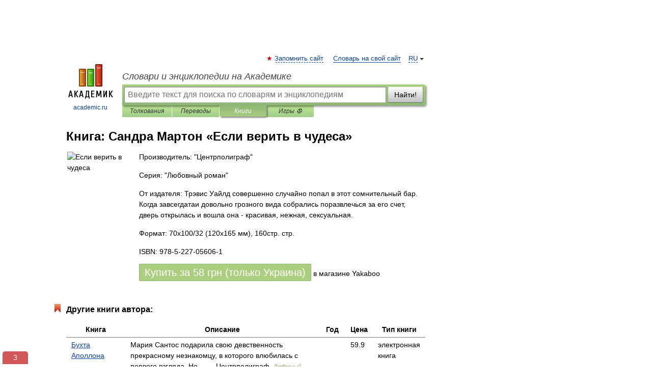

--- FILE ---
content_type: text/html; charset=UTF-8
request_url: https://books.academic.ru/book.nsf/64478266/%D0%95%D1%81%D0%BB%D0%B8+%D0%B2%D0%B5%D1%80%D0%B8%D1%82%D1%8C+%D0%B2+%D1%87%D1%83%D0%B4%D0%B5%D1%81%D0%B0
body_size: 11025
content:
<!DOCTYPE html>
<html lang="ru">
<head>


        <!-- Yandex.Market Widget -->
        <script async src="https://aflt.market.yandex.ru/widget/script/api" type="text/javascript"></script>
        <script type="text/javascript">
            (function (w) {
                function start() {
                    w.removeEventListener("YaMarketAffiliateLoad", start);
                    w.YaMarketAffiliate.createWidget({
                        containerId: "marketWidget",
                        type: "offers",
                        params: {
                            clid: 2300376,
                            metrikaCounterId: 40185884,
                            searchText: "Если верить в чудеса",
                            themeId: 2,
                        }
                    });
                    w.YaMarketAffiliate.createWidget({
                        containerId: "marketWidget1",
                        type: "models",
                        params: {
                            clid: 2300376,
                            metrikaCounterId: 40185884,
                            searchText: "Если верить в чудеса",
                            themeId: 4
                        }
                    });
                    w.YaMarketAffiliate.createWidget({
                        containerId: "marketWidget2",
                        type: "models",
                        params: {
                            clid: 2300376,
                            metrikaCounterId: 40185884,
                            searchText: "Если верить в чудеса",
                            searchType: "also_viewed",
                            themeId: 1
                        }
                    });
                    w.YaMarketAffiliate.createWidget({
                        containerId: "marketWidget3",
                        type: "models",
                        params: {
                            clid: 2300376,
                            metrikaCounterId: 40185884,
                            searchText: "Если верить в чудеса",
                            searchType: "accessories",
                            themeId: 1
                        }
                    });
                }

                w.YaMarketAffiliate
                    ? start()
                    : w.addEventListener("YaMarketAffiliateLoad", start);
            })(window);
        </script>
        <!-- End Yandex.Market Widget -->

	<meta http-equiv="Content-Type" content="text/html; charset=utf-8" />
	<title>Книга: Сандра Мартон. Если верить в чудеса</title>
	<meta name="Description" content="От издателя: Трэвис Уайлд совершенно случайно попал в этот сомнительный бар. Когда завсегдатаи довольно грозного вида собрались поразвлечься за его счет, дверь открылась и вошла она - красивая, нежная, сексуальная." />
	<!-- type: desktop C: ru  -->
	<meta name="Keywords" content="Книга" />

 
	<!--[if IE]>
	<meta http-equiv="cleartype" content="on" />
	<meta http-equiv="msthemecompatible" content="no"/>
	<![endif]-->

	<meta name="viewport" content="width=device-width, initial-scale=1, minimum-scale=1">

	
    <meta http-equiv='x-dns-prefetch-control' content='on'>
    <link rel="dns-prefetch" href="https://ajax.googleapis.com">
    <link rel="dns-prefetch" href="https://www.googletagservices.com">
    <link rel="dns-prefetch" href="https://www.google-analytics.com">
    <link rel="dns-prefetch" href="https://pagead2.googlesyndication.com">
    <link rel="dns-prefetch" href="https://ajax.googleapis.com">
    <link rel="dns-prefetch" href="https://an.yandex.ru">
    <link rel="dns-prefetch" href="https://mc.yandex.ru">

    <link rel="preload" href="/images/Logo.png"   as="image" >
    <link rel="preload" href="/images/Logo_h.png" as="image" >

	<meta property="og:title" content="Книга: Сандра Мартон. Если верить в чудеса" />
	<meta property="og:type" content="article" />
	<meta property="og:url" content="https://books.academic.ru/book.nsf/64478266/%D0%95%D1%81%D0%BB%D0%B8+%D0%B2%D0%B5%D1%80%D0%B8%D1%82%D1%8C+%D0%B2+%D1%87%D1%83%D0%B4%D0%B5%D1%81%D0%B0" />
	<meta property="og:image" content="https://academic.ru/images/Logo_social_ru.png?3" />
	<meta property="og:description" content="От издателя: Трэвис Уайлд совершенно случайно попал в этот сомнительный бар. Когда завсегдатаи довольно грозного вида собрались поразвлечься за его счет, дверь открылась и вошла она - красивая, нежная, сексуальная." />
	<meta property="og:site_name" content="Словари и энциклопедии на Академике" />
	<link rel="search" type="application/opensearchdescription+xml" title="Словари и энциклопедии на Академике" href="//dic.academic.ru/dicsearch.xml" />
	<meta name="ROBOTS" content="ALL" />
	<link rel="canonical" href="https://books.academic.ru/book.nsf/64478266/%D0%95%D1%81%D0%BB%D0%B8+%D0%B2%D0%B5%D1%80%D0%B8%D1%82%D1%8C+%D0%B2+%D1%87%D1%83%D0%B4%D0%B5%D1%81%D0%B0" />

<!-- d/t desktop  -->
      <script>
        window.CaramelDomain = "academic.ru";
        const caramelJS = document.createElement('script'); 
        caramelJS.src = "https://ads.digitalcaramel.com/caramel.js?ts="+new Date().getTime();
        caramelJS.async = true;
        document.head.appendChild(caramelJS);
      </script>


      <script>window.yaContextCb = window.yaContextCb || [] </script> 
      <script async src="https://yandex.ru/ads/system/context.js"></script>

    
<!-- +++++ ab_flag=1 fa_flag=2 +++++ -->

<style type="text/css">
div.hidden,#sharemenu,div.autosuggest,#contextmenu,#ad_top,#ad_bottom,#ad_right,#ad_top2,#restrictions,#footer ul + div,#TerminsNavigationBar,#top-menu,#lang,#search-tabs,#search-box .translate-lang,#translate-arrow,#dic-query,#logo img.h,#t-direction-head,#langbar,.smm{display:none}p,ul{list-style-type:none;margin:0 0 15px}ul li{margin-bottom:6px}.content ul{list-style-type:disc}*{padding:0;margin:0}html,body{height:100%}body{padding:0;margin:0;color:#000;font:14px Helvetica,Arial,Tahoma,sans-serif;background:#fff;line-height:1.5em}a{color:#0d44a0;text-decoration:none}h1{font-size:24px;margin:0 0 18px}h2{font-size:20px;margin:0 0 14px}h3{font-size:16px;margin:0 0 10px}h1 a,h2 a{color:#454545!important}#page{margin:0 auto}#page{min-height:100%;position:relative;padding-top:105px}#page{width:720px;padding-right:330px}* html #page{height:100%}#header{position:relative;height:122px}#logo{float:left;margin-top:21px;width:125px}#logo a.img{width:90px;margin:0 0 0 16px}#logo a.img.logo-en{margin-left:13px}#logo a{display:block;font-size:12px;text-align:center;word-break:break-all}#site-title{padding-top:35px;margin:0 0 5px 135px}#site-title a{color:#000;font-size:18px;font-style:italic;display:block;font-weight:400}#search-box{margin-left:135px;border-top-right-radius:3px;border-bottom-right-radius:3px;padding:4px;position:relative;background:#abcf7e;min-height:33px}#search-box.dic{background:#896744}#search-box table{border-spacing:0;border-collapse:collapse;width:100%}#search-box table td{padding:0;vertical-align:middle}#search-box table td:first-child{padding-right:3px}#search-box table td:last-child{width:1px}#search-query,#dic-query,.translate-lang{padding:6px;font-size:16px;height:18px;border:1px solid #949494;width:100%;box-sizing:border-box;height:32px;float:none;margin:0;background:white;float:left;border-radius:0!important}#search-button{width:70px;height:32px;text-align:center;border:1px solid #7a8e69;border-radius:3px;background:#e0e0e0}#search-tabs{display:block;margin:0 15px 0 135px;padding:0;list-style-type:none}#search-tabs li{float:left;min-width:70px;max-width:140px;padding:0 15px;height:23px;line-height:23px;background:#bde693;text-align:center;margin-right:1px}#search-box.dic + #search-tabs li{background:#C9A784}#search-tabs li:last-child{border-bottom-right-radius:3px}#search-tabs li a{color:#353535;font-style:italic;font-size:12px;display:block;white-space:nowrap;text-overflow:ellipsis;overflow:hidden}#search-tabs li.active{height:22px;line-height:23px;position:relative;background:#abcf7e;border-bottom-left-radius:3px;border-bottom-right-radius:3px}#search-box.dic + #search-tabs li.active{background:#896744}#search-tabs li.active a{color:white}#content{clear:both;margin:30px 0;padding-left:15px}#content a{text-decoration:underline}#content .breadcrumb{margin-bottom:20px}#search_sublinks,#search_links{margin-bottom:8px;margin-left:-8px}#search_sublinks a,#search_links a{padding:3px 8px 1px;border-radius:2px}#search_sublinks a.active,#search_links a.active{color:#000 !important;background:#bde693;text-decoration:none!important}.term{color:saddlebrown}@media(max-width:767px){.hideForMobile{display:none}#header{height:auto}#page{padding:5px;width:auto}#logo{float:none;width:144px;text-align:left;margin:0;padding-top:5px}#logo a{height:44px;overflow:hidden;text-align:left}#logo img.h{display:initial;width:144px;height:44px}#logo img.v{display:none}#site-title{padding:0;margin:10px 0 5px}#search-box,#search-tabs{clear:both;margin:0;width:auto;padding:4px}#search-box.translate #search-query{width:100%;margin-bottom:4px}#search-box.translate #td-search{overflow:visible;display:table-cell}ul#search-tabs{white-space:nowrap;margin-top:5px;overflow-x:auto;overflow-y:hidden}ul#search-tabs li,ul#search-tabs li.active{background:none!important;box-shadow:none;min-width:0;padding:0 5px;float:none;display:inline-block}ul#search-tabs li a{border-bottom:1px dashed green;font-style:normal;color:green;font-size:16px}ul#search-tabs li.active a{color:black;border-bottom-color:white;font-weight:700}ul#search-tabs li a:hover,ul#search-tabs li.active a:hover{color:black}#content{margin:15px 0}.h250{height:280px;max-height:280px;overflow:hidden;margin:25px 0 25px 0}
}.book_cover{margin-right:10px;padding-right:10px;max-width:200px;max-height:400px}@media (max-width: 767px){#book_partner{display:none}.book_cover{max-width:90%}}</style>

	<link rel="shortcut icon" href="https://academic.ru/favicon.ico" type="image/x-icon" sizes="16x16" />
	<link rel="shortcut icon" href="https://academic.ru/images/icon.ico" type="image/x-icon" sizes="32x32" />
    <link rel="shortcut icon" href="https://academic.ru/images/icon.ico" type="image/x-icon" sizes="48x48" />
    
    <link rel="icon" type="image/png" sizes="16x16" href="/images/Logo_16x16_transparent.png" />
    <link rel="icon" type="image/png" sizes="32x32" href="/images/Logo_32x32_transparent.png" />
    <link rel="icon" type="image/png" sizes="48x48" href="/images/Logo_48x48_transparent.png" />
    <link rel="icon" type="image/png" sizes="64x64" href="/images/Logo_64x64_transparent.png" />
    <link rel="icon" type="image/png" sizes="128x128" href="/images/Logo_128x128_transparent.png" />

    <link rel="apple-touch-icon" sizes="57x57"   href="/images/apple-touch-icon-57x57.png" />
    <link rel="apple-touch-icon" sizes="60x60"   href="/images/apple-touch-icon-60x60.png" />
    <link rel="apple-touch-icon" sizes="72x72"   href="/images/apple-touch-icon-72x72.png" />
    <link rel="apple-touch-icon" sizes="76x76"   href="/images/apple-touch-icon-76x76.png" />
    <link rel="apple-touch-icon" sizes="114x114" href="/images/apple-touch-icon-114x114.png" />
    <link rel="apple-touch-icon" sizes="120x120" href="/images/apple-touch-icon-120x120.png" />
  
    <!-- link rel="mask-icon" href="/images/safari-pinned-tab.svg" color="#5bbad5" -->
    <meta name="msapplication-TileColor" content="#00aba9" />
    <meta name="msapplication-config" content="/images/browserconfig.xml" />
    <meta name="theme-color" content="#ffffff" />

    <meta name="apple-mobile-web-app-capable" content="yes" />
    <meta name="apple-mobile-web-app-status-bar-style" content="black /">


<script type="text/javascript">
  (function(i,s,o,g,r,a,m){i['GoogleAnalyticsObject']=r;i[r]=i[r]||function(){
  (i[r].q=i[r].q||[]).push(arguments)},i[r].l=1*new Date();a=s.createElement(o),
  m=s.getElementsByTagName(o)[0];a.async=1;a.src=g;m.parentNode.insertBefore(a,m)
  })(window,document,'script','//www.google-analytics.com/analytics.js','ga');

  ga('create', 'UA-2754246-1', 'auto');
  ga('require', 'displayfeatures');

  ga('set', 'dimension1', '');
  ga('set', 'dimension2', 'book');
  ga('set', 'dimension3', '1');

  ga('send', 'pageview');

</script>


<script type="text/javascript">
	if(typeof(console) == 'undefined' ) console = {};
	if(typeof(console.log) == 'undefined' ) console.log = function(){};
	if(typeof(console.warn) == 'undefined' ) console.warn = function(){};
	if(typeof(console.error) == 'undefined' ) console.error = function(){};
	if(typeof(console.time) == 'undefined' ) console.time = function(){};
	if(typeof(console.timeEnd) == 'undefined' ) console.timeEnd = function(){};
	Academic = {};
	Academic.sUserLanguage = 'ru';
	Academic.sDomainURL = '';
	Academic.sMainDomainURL = '//dic.academic.ru/';
	Academic.sTranslateDomainURL = '//translate.academic.ru/';
	Academic.deviceType = 'desktop';
		Academic.Lang = {};
	Academic.Lang.sTermNotFound = 'Термин, отвечающий запросу, не найден'; 
</script>


<!--  Вариокуб -->
<script type="text/javascript">
    (function(e, x, pe, r, i, me, nt){
    e[i]=e[i]||function(){(e[i].a=e[i].a||[]).push(arguments)},
    me=x.createElement(pe),me.async=1,me.src=r,nt=x.getElementsByTagName(pe)[0],me.addEventListener("error",function(){function cb(t){t=t[t.length-1],"function"==typeof t&&t({flags:{}})};Array.isArray(e[i].a)&&e[i].a.forEach(cb);e[i]=function(){cb(arguments)}}),nt.parentNode.insertBefore(me,nt)})
    (window, document, "script", "https://abt.s3.yandex.net/expjs/latest/exp.js", "ymab");

    ymab("metrika.70309897", "init"/*, {clientFeatures}, {callback}*/);
    ymab("metrika.70309897", "setConfig", {enableSetYmUid: true});
</script>





</head>
<body>

<div id="ad_top">
<!-- top bnr -->
<div class="banner" style="max-height: 90px; overflow: hidden; display: inline-block;">




<!-- Yandex.RTB R-A-12643772-1 -->
<div id="yandex_rtb_R-A-12643772-1"></div>
<script>
window.yaContextCb.push(() => {
    Ya.Context.AdvManager.render({
        "blockId": "R-A-12643772-1",
        "renderTo": "yandex_rtb_R-A-12643772-1"
    })
})
</script>


</div> <!-- top banner  -->




</div>
	<div id="page"  >








			<div id="header">
				<div id="logo">
					<a href="//academic.ru">
						<img src="//academic.ru/images/Logo.png" class="v" alt="academic.ru" width="88" height="68" />
						<img src="//academic.ru/images/Logo_h.png" class="h" alt="academic.ru" width="144" height="44" />
						<br />
						academic.ru					</a>
				</div>
					<ul id="top-menu">
						<li id="lang">
							<a href="#" class="link">RU</a>

							<ul id="lang-menu">

							<li><a href="//en-academic.com">EN</a></li>
<li><a href="//de-academic.com">DE</a></li>
<li><a href="//es-academic.com">ES</a></li>
<li><a href="//fr-academic.com">FR</a></li>
							</ul>
						</li>
						<!--li><a class="android" href="//dic.academic.ru/android.php">Android версия</a></li-->
						<!--li><a class="apple" href="//dic.academic.ru/apple.php">iPhone/iPad версия</a></li-->
						<li><a class="add-fav link" href="#" onClick="add_favorite(this);">Запомнить сайт</a></li>
						<li><a href="//partners.academic.ru/partner_proposal.php" target="_blank">Словарь на свой сайт</a></li>
						<!--li><a href="#">Форум</a></li-->
					</ul>
					<h2 id="site-title">
						<a href="//academic.ru">Словари и энциклопедии на Академике</a>
					</h2>

					<div id="search-box">
						<form action="/searchall.php" method="get" name="formSearch">

<table><tr><td id="td-search">

							<input type="text" name="SWord" id="search-query" required
							value=""
							title="Введите текст для поиска по словарям и энциклопедиям" placeholder="Введите текст для поиска по словарям и энциклопедиям"
							autocomplete="off">


<div class="translate-lang">
	<select name="from" id="translateFrom">
				<option value="xx">Все языки</option><option value="ru" selected>Русский</option><option value="en">Английский</option><option value="fr">Французский</option><option value="de">Немецкий</option><option value="es">Испанский</option><option disabled>────────</option><option value="sq">Албанский</option><option value="al">Алтайский</option><option value="ar">Арабский</option><option value="an">Арагонский</option><option value="hy">Армянский</option><option value="rp">Арумынский</option><option value="at">Астурийский</option><option value="af">Африкаанс</option><option value="bb">Багобо</option><option value="eu">Баскский</option><option value="ba">Башкирский</option><option value="be">Белорусский</option><option value="bg">Болгарский</option><option value="bu">Бурятский</option><option value="cy">Валлийский</option><option value="wr">Варайский</option><option value="hu">Венгерский</option><option value="vp">Вепсский</option><option value="hs">Верхнелужицкий</option><option value="vi">Вьетнамский</option><option value="ht">Гаитянский</option><option value="el">Греческий</option><option value="ka">Грузинский</option><option value="gn">Гуарани</option><option value="gd">Гэльский</option><option value="da">Датский</option><option value="dl">Долганский</option><option value="pr">Древнерусский язык</option><option value="he">Иврит</option><option value="yi">Идиш</option><option value="in">Ингушский</option><option value="id">Индонезийский</option><option value="ik">Инупиак</option><option value="ga">Ирландский</option><option value="is">Исландский</option><option value="it">Итальянский</option><option value="yo">Йоруба</option><option value="kk">Казахский</option><option value="kc">Карачаевский</option><option value="ca">Каталанский</option><option value="qy">Квенья</option><option value="qu">Кечуа</option><option value="ky">Киргизский</option><option value="zh">Китайский</option><option value="go">Клингонский</option><option value="mm">Коми</option><option value="kv">Коми</option><option value="ko">Корейский</option><option value="cr">Кри</option><option value="ct">Крымскотатарский</option><option value="kp">Кумыкский</option><option value="ku">Курдский</option><option value="km">Кхмерский</option><option value="la">Латинский</option><option value="lv">Латышский</option><option value="ln">Лингала</option><option value="lt">Литовский</option><option value="lb">Люксембургский</option><option value="mu">Майя</option><option value="mk">Македонский</option><option value="ms">Малайский</option><option value="ma">Маньчжурский</option><option value="mi">Маори</option><option value="mj">Марийский</option><option value="mc">Микенский</option><option value="mf">Мокшанский</option><option value="mn">Монгольский</option><option value="nu">Науатль</option><option value="nl">Нидерландский</option><option value="og">Ногайский</option><option value="no">Норвежский</option><option value="oa">Орокский</option><option value="os">Осетинский</option><option value="ot">Османский</option><option value="pi">Пали</option><option value="pm">Папьяменто</option><option value="pa">Пенджабский</option><option value="fa">Персидский</option><option value="pl">Польский</option><option value="pt">Португальский</option><option value="ro">Румынский, Молдавский</option><option value="sa">Санскрит</option><option value="se">Северносаамский</option><option value="sr">Сербский</option><option value="ld">Сефардский</option><option value="sz">Силезский</option><option value="sk">Словацкий</option><option value="sl">Словенский</option><option value="sw">Суахили</option><option value="tl">Тагальский</option><option value="tg">Таджикский</option><option value="th">Тайский</option><option value="tt">Татарский</option><option value="tw">Тви</option><option value="bo">Тибетский</option><option value="tf">Тофаларский</option><option value="tv">Тувинский</option><option value="tr">Турецкий</option><option value="tk">Туркменский</option><option value="ud">Удмуртский</option><option value="uz">Узбекский</option><option value="ug">Уйгурский</option><option value="uk">Украинский</option><option value="ur">Урду</option><option value="uu">Урумский</option><option value="fo">Фарерский</option><option value="fi">Финский</option><option value="hi">Хинди</option><option value="hr">Хорватский</option><option value="cu">Церковнославянский (Старославянский)</option><option value="ke">Черкесский</option><option value="ck">Чероки</option><option value="ce">Чеченский</option><option value="cs">Чешский</option><option value="cv">Чувашский</option><option value="cn">Шайенского</option><option value="sv">Шведский</option><option value="cj">Шорский</option><option value="sx">Шумерский</option><option value="ev">Эвенкийский</option><option value="gw">Эльзасский</option><option value="mv">Эрзянский</option><option value="eo">Эсперанто</option><option value="et">Эстонский</option><option value="ya">Юпийский</option><option value="sh">Якутский</option><option value="ja">Японский</option>	</select>
</div>
<div id="translate-arrow"><a>&nbsp;</a></div>
<div class="translate-lang">
	<select name="to" id="translateOf">
				<option value="xx" selected>Все языки</option><option value="ru">Русский</option><option value="en">Английский</option><option value="fr">Французский</option><option value="de">Немецкий</option><option value="es">Испанский</option><option disabled>────────</option><option value="av">Аварский</option><option value="ad">Адыгейский</option><option value="az">Азербайджанский</option><option value="ai">Айнский язык</option><option value="al">Алтайский</option><option value="ar">Арабский</option><option value="hy">Армянский</option><option value="eu">Баскский</option><option value="ba">Башкирский</option><option value="be">Белорусский</option><option value="hu">Венгерский</option><option value="vp">Вепсский</option><option value="vd">Водский</option><option value="el">Греческий</option><option value="da">Датский</option><option value="he">Иврит</option><option value="yi">Идиш</option><option value="iz">Ижорский</option><option value="in">Ингушский</option><option value="id">Индонезийский</option><option value="is">Исландский</option><option value="it">Итальянский</option><option value="kk">Казахский</option><option value="kc">Карачаевский</option><option value="zh">Китайский</option><option value="kv">Коми</option><option value="ct">Крымскотатарский</option><option value="kp">Кумыкский</option><option value="la">Латинский</option><option value="lv">Латышский</option><option value="lt">Литовский</option><option value="mj">Марийский</option><option value="mf">Мокшанский</option><option value="mn">Монгольский</option><option value="nl">Нидерландский</option><option value="no">Норвежский</option><option value="os">Осетинский</option><option value="fa">Персидский</option><option value="pl">Польский</option><option value="pt">Португальский</option><option value="sk">Словацкий</option><option value="sl">Словенский</option><option value="sw">Суахили</option><option value="tg">Таджикский</option><option value="th">Тайский</option><option value="tt">Татарский</option><option value="tr">Турецкий</option><option value="tk">Туркменский</option><option value="ud">Удмуртский</option><option value="uz">Узбекский</option><option value="ug">Уйгурский</option><option value="uk">Украинский</option><option value="uu">Урумский</option><option value="fi">Финский</option><option value="cu">Церковнославянский (Старославянский)</option><option value="ce">Чеченский</option><option value="cs">Чешский</option><option value="cv">Чувашский</option><option value="sv">Шведский</option><option value="cj">Шорский</option><option value="ev">Эвенкийский</option><option value="mv">Эрзянский</option><option value="eo">Эсперанто</option><option value="et">Эстонский</option><option value="sh">Якутский</option><option value="ja">Японский</option>	</select>
</div>
<input type="hidden" name="did" id="did-field" value="" />
<input type="hidden" id="search-type" name="stype" value="10" />

</td><td>

							<button id="search-button">Найти!</button>

</td></tr></table>

						</form>

						<input type="text" name="dic_query" id="dic-query"
						title="Интерактивное оглавление. Вводите нужный Вам термин" placeholder="Интерактивное оглавление. Вводите нужный Вам термин"
						autocomplete="off" >


					</div>
				  <ul id="search-tabs">
    <li data-search-type="0" id="interpretations" ><a href="#" onclick="return false;">Толкования</a></li>
    <li data-search-type="1"  id="translations" ><a href="#" onclick="return false;">Переводы</a></li>
    <li data-search-type="10" id="books"        class="active"    ><a href="#" onclick="return false;">Книги       </a></li>
    <li data-search-type="88" id="games"            ><a href="https://games.academic.ru" title="Бесплатные игры" >Игры ⚽</a></li>
  </ul>
				</div>

	
<div id="ad_top2"></div>	
			<div id="content">

				<div class="content" itemscope itemtype="//data-vocabulary.org/Product">
				<div itemscope itemtype="//data-vocabulary.org/Breadcrumb">

				</div>
					<meta itemprop="category" content="Media > Books" />
					<meta itemprop="identifier" content="isbn:978-5-227-05606-1" />
					<div class="title">
						<h1 style="margin-top:10px"><span itemprop="title">Книга: </span><span itemprop="name">Сандра Мартон &#171;Если верить в чудеса&#187;</span></h1>
					</div>
<table width="100%" cellpadding="2">
<tr><td width="20%" valign="top">
<img src="http://img.yakaboo.ua/media/catalog/product/cache/1/image/234c7c011ba026e66d29567e1be1d1f7/4/6/461236_61679120.jpg" border=0 align="left" class="book_cover" alt="Если верить в чудеса"/>
</td>
<td valign="top" style="text-align:left;">
<p align="left">Производитель: "Центрполиграф"</p>
<p align="left">Серия: "Любовный роман"</p>
<p itemprop="description">От издателя: Трэвис Уайлд совершенно случайно попал в этот сомнительный бар. Когда завсегдатаи довольно грозного вида собрались поразвлечься за его счет, дверь открылась и вошла она - красивая, нежная, сексуальная.</p>
<p>Формат: 70x100/32 (120х165 мм), 160стр. стр. </p>
<p itemprop="offerDetails" itemscope itemtype="//data-vocabulary.org/Offer">
<span itemprop="identifier" content="isbn:978-5-227-05606-1">
<p>ISBN: 978-5-227-05606-1</p>
<p><a class="big_green" rel="nofollow" href="//dic.academic.ru/jump.php?t=7379cba2&amp;j=%2Fad.admitad.com%2Fg%2Fa4afb4f21a75e351e99ed32ae27335%2F%3Fi%3D5%26f_id%3D8065%26ulp%3Dhttps%253A%252F%252Fwww.yakaboo.ua%252Fesli-verit-v-chudesa.html" target="_blank">Купить за <span itemprop="price" content="58">58</span> <span itemprop="currency" content="UAH">грн (только Украина)</span></a> <span>в магазине Yakaboo</span></p>
</span><div></div>
</p>
</td></tr>
</table>
<div id="book_partner"><script type="text/topadvert">
          load_event: page_load
          feed_id: 11060
      pattern_id: 7291
      book_author: Сандра Мартон
      book_name: Если верить в чудеса
      </script><script type="text/javascript" charset="utf-8" defer="defer" async="async" src="//loader.adrelayer.com/load.js"></script></div>


					<div class="other-info">
<div class="holder"><h3 class="dictionary">Другие книги автора:</h3>
<table cellspacing="0" id="booktable"><thead><tr><th>Книга</th><th>Описание</th><th class="hideForMobile">Год</th><th class="hideForMobile">Цена</th><th class="hideForMobile">Тип книги</th></tr></thead><tbody>
<tr><td><a href="//books.academic.ru/book.nsf/60498452/%D0%91%D1%83%D1%85%D1%82%D0%B0+%D0%90%D0%BF%D0%BE%D0%BB%D0%BB%D0%BE%D0%BD%D0%B0">Бухта Аполлона</a></td><td>Мария Сантос подарила свою девственность прекрасному незнакомцу, в которого влюбилась с первого взгляда. Но&#8230; — Центрполиграф,   <span class="src2">Любовный роман – Harlequin</span> <a class="notice" href="//books.academic.ru/book.nsf/60498452/%D0%91%D1%83%D1%85%D1%82%D0%B0+%D0%90%D0%BF%D0%BE%D0%BB%D0%BB%D0%BE%D0%BD%D0%B0">электронная книга</a>  <a href="//books.academic.ru/book.nsf/60498452/%D0%91%D1%83%D1%85%D1%82%D0%B0+%D0%90%D0%BF%D0%BE%D0%BB%D0%BB%D0%BE%D0%BD%D0%B0">Подробнее...</a></td><td class="year hideForMobile"></td><td class="price hideForMobile">59.9</td><td class="hideForMobile">электронная книга</td></tr>
<tr><td><a href="//books.academic.ru/book.nsf/60498443/%D0%A6%D0%B2%D0%B5%D1%82+%D1%81%D1%82%D1%80%D0%B0%D1%81%D1%82%D0%B8">Цвет страсти</a></td><td>Джесс и Сиенна встретились и полюбили друг друга. Но как им быть, если Сиенна живет в 2010 году, а Джесс – в 1975-м&#8230; — Центрполиграф,   <span class="src2">Любовный роман – Harlequin</span> <a class="notice" href="//books.academic.ru/book.nsf/60498443/%D0%A6%D0%B2%D0%B5%D1%82+%D1%81%D1%82%D1%80%D0%B0%D1%81%D1%82%D0%B8">электронная книга</a>  <a href="//books.academic.ru/book.nsf/60498443/%D0%A6%D0%B2%D0%B5%D1%82+%D1%81%D1%82%D1%80%D0%B0%D1%81%D1%82%D0%B8">Подробнее...</a></td><td class="year hideForMobile"></td><td class="price hideForMobile">59.9</td><td class="hideForMobile">электронная книга</td></tr>
<tr><td><a href="//books.academic.ru/book.nsf/54945794/%D0%9F%D0%BE%D1%81%D1%82%D0%B0%D1%80%D0%B0%D0%B9%D1%81%D1%8F+%D0%BF%D1%80%D0%BE%D1%81%D1%82%D0%B8%D1%82%D1%8C">Постарайся простить</a></td><td>Она – принцесса из рода Медичи, он – американец итальянского происхождения, сын крестного отца мафии&#8230; — Центрполиграф,   <span class="src2">Любовный роман – Harlequin</span> <a class="notice" href="//books.academic.ru/book.nsf/54945794/%D0%9F%D0%BE%D1%81%D1%82%D0%B0%D1%80%D0%B0%D0%B9%D1%81%D1%8F+%D0%BF%D1%80%D0%BE%D1%81%D1%82%D0%B8%D1%82%D1%8C">электронная книга</a>  <a href="//books.academic.ru/book.nsf/54945794/%D0%9F%D0%BE%D1%81%D1%82%D0%B0%D1%80%D0%B0%D0%B9%D1%81%D1%8F+%D0%BF%D1%80%D0%BE%D1%81%D1%82%D0%B8%D1%82%D1%8C">Подробнее...</a></td><td class="year hideForMobile">2010</td><td class="price hideForMobile">59.9</td><td class="hideForMobile">электронная книга</td></tr>
<tr><td><a href="//books.academic.ru/book.nsf/54946090/%D0%9D%D0%B0%D1%81%D1%82%D0%BE%D1%8F%D1%89%D0%B8%D0%B9+%D0%A0%D0%B8%D0%BE">Настоящий Рио</a></td><td>Великолепный Маттео Росси вовремя появился в жизни Изабеллы Орсини, которая уже отчаялась испытать сильные&#8230; — Центрполиграф,   <span class="src2">Любовный роман – Harlequin</span> <a class="notice" href="//books.academic.ru/book.nsf/54946090/%D0%9D%D0%B0%D1%81%D1%82%D0%BE%D1%8F%D1%89%D0%B8%D0%B9+%D0%A0%D0%B8%D0%BE">электронная книга</a>  <a href="//books.academic.ru/book.nsf/54946090/%D0%9D%D0%B0%D1%81%D1%82%D0%BE%D1%8F%D1%89%D0%B8%D0%B9+%D0%A0%D0%B8%D0%BE">Подробнее...</a></td><td class="year hideForMobile">2011</td><td class="price hideForMobile">59.9</td><td class="hideForMobile">электронная книга</td></tr>
<tr><td><a href="//books.academic.ru/book.nsf/56089271/%D0%9E%D0%BF%D0%B0%D1%81%D0%BD%D1%8B%D0%B9+%D1%87%D0%B5%D0%BB%D0%BE%D0%B2%D0%B5%D0%BA">Опасный человек</a></td><td>Получив в наследство от лучшего друга огромное ранчо, Эддисон Макдауэлл отправляется в Техас. Там она&#8230; — Центрполиграф,   <span class="src2">Любовный роман – Harlequin</span> <a class="notice" href="//books.academic.ru/book.nsf/56089271/%D0%9E%D0%BF%D0%B0%D1%81%D0%BD%D1%8B%D0%B9+%D1%87%D0%B5%D0%BB%D0%BE%D0%B2%D0%B5%D0%BA">электронная книга</a>  <a href="//books.academic.ru/book.nsf/56089271/%D0%9E%D0%BF%D0%B0%D1%81%D0%BD%D1%8B%D0%B9+%D1%87%D0%B5%D0%BB%D0%BE%D0%B2%D0%B5%D0%BA">Подробнее...</a></td><td class="year hideForMobile">2013</td><td class="price hideForMobile">59.9</td><td class="hideForMobile">электронная книга</td></tr>
<tr><td><a href="//books.academic.ru/book.nsf/57767067/%D0%91%D0%B5%D1%81%D1%81%D0%B5%D1%80%D0%B4%D0%B5%D1%87%D0%BD%D1%8B%D0%B9">Бессердечный</a></td><td>Узнав, что у его покойного брата остался внебрачный сын, принц Карим аль-Сафир намерен стать опекуном&#8230; — Центрполиграф,   <span class="src2">Любовный роман – Harlequin</span> <a class="notice" href="//books.academic.ru/book.nsf/57767067/%D0%91%D0%B5%D1%81%D1%81%D0%B5%D1%80%D0%B4%D0%B5%D1%87%D0%BD%D1%8B%D0%B9">электронная книга</a>  <a href="//books.academic.ru/book.nsf/57767067/%D0%91%D0%B5%D1%81%D1%81%D0%B5%D1%80%D0%B4%D0%B5%D1%87%D0%BD%D1%8B%D0%B9">Подробнее...</a></td><td class="year hideForMobile">2012</td><td class="price hideForMobile">59.9</td><td class="hideForMobile">электронная книга</td></tr>
<tr><td><a href="//books.academic.ru/book.nsf/61780295/%D0%95%D1%81%D0%BB%D0%B8+%D0%B2%D0%B5%D1%80%D0%B8%D1%82%D1%8C+%D0%B2+%D1%87%D1%83%D0%B4%D0%B5%D1%81%D0%B0">Если верить в чудеса</a></td><td>Трэвис Уайлд совершенно случайно попал в этот сомнительный бар. Когда завсегдатаи довольно грозного вида&#8230; — Центрполиграф,  (формат: 70x100/32, 160 стр.) <span class="src2">Любовный роман</span>   <a href="//books.academic.ru/book.nsf/61780295/%D0%95%D1%81%D0%BB%D0%B8+%D0%B2%D0%B5%D1%80%D0%B8%D1%82%D1%8C+%D0%B2+%D1%87%D1%83%D0%B4%D0%B5%D1%81%D0%B0">Подробнее...</a></td><td class="year hideForMobile">2014</td><td class="price hideForMobile">47</td><td class="hideForMobile">бумажная книга</td></tr>
<tr><td><a href="//books.academic.ru/book.nsf/62539756/%D0%95%D1%81%D0%BB%D0%B8+%D0%B2%D0%B5%D1%80%D0%B8%D1%82%D1%8C+%D0%B2+%D1%87%D1%83%D0%B4%D0%B5%D1%81%D0%B0">Если верить в чудеса</a></td><td>Трэвис Уайлд совершенно случайно попал в этот сомнительный бар. Когда завсегдатаи довольно грозного вида&#8230; — Центрполиграф,   <span class="src2">Любовный роман – Harlequin</span> <a class="notice" href="//books.academic.ru/book.nsf/62539756/%D0%95%D1%81%D0%BB%D0%B8+%D0%B2%D0%B5%D1%80%D0%B8%D1%82%D1%8C+%D0%B2+%D1%87%D1%83%D0%B4%D0%B5%D1%81%D0%B0">электронная книга</a>  <a href="//books.academic.ru/book.nsf/62539756/%D0%95%D1%81%D0%BB%D0%B8+%D0%B2%D0%B5%D1%80%D0%B8%D1%82%D1%8C+%D0%B2+%D1%87%D1%83%D0%B4%D0%B5%D1%81%D0%B0">Подробнее...</a></td><td class="year hideForMobile">2013</td><td class="price hideForMobile">59.9</td><td class="hideForMobile">электронная книга</td></tr>
<tr><td><a href="//books.academic.ru/book.nsf/62551284/%D0%A3%D0%BF%D1%80%D1%8F%D0%BC%D1%8B%D0%B9+%D1%80%D1%8B%D1%86%D0%B0%D1%80%D1%8C">Упрямый рыцарь</a></td><td>Калеб провел ночь с Сейдж, официанткой из клуба, а утром обнаружил в ее квартире мужчину. Оскорбленный Калеб&#8230; — Центрполиграф,  (формат: 70x100/32, 160 стр.) <span class="src2">Любовный роман</span>   <a href="//books.academic.ru/book.nsf/62551284/%D0%A3%D0%BF%D1%80%D1%8F%D0%BC%D1%8B%D0%B9+%D1%80%D1%8B%D1%86%D0%B0%D1%80%D1%8C">Подробнее...</a></td><td class="year hideForMobile">2015</td><td class="price hideForMobile">47</td><td class="hideForMobile">бумажная книга</td></tr>
<tr><td><a href="//books.academic.ru/book.nsf/62994473/%D0%A3%D0%BF%D1%80%D1%8F%D0%BC%D1%8B%D0%B9+%D1%80%D1%8B%D1%86%D0%B0%D1%80%D1%8C">Упрямый рыцарь</a></td><td>Калеб провел ночь с Сейдж, официанткой из клуба, а утром обнаружил в ее квартире мужчину. Оскорбленный Калеб&#8230; — Центрполиграф,   <span class="src2">Любовный роман – Harlequin</span> <a class="notice" href="//books.academic.ru/book.nsf/62994473/%D0%A3%D0%BF%D1%80%D1%8F%D0%BC%D1%8B%D0%B9+%D1%80%D1%8B%D1%86%D0%B0%D1%80%D1%8C">электронная книга</a>  <a href="//books.academic.ru/book.nsf/62994473/%D0%A3%D0%BF%D1%80%D1%8F%D0%BC%D1%8B%D0%B9+%D1%80%D1%8B%D1%86%D0%B0%D1%80%D1%8C">Подробнее...</a></td><td class="year hideForMobile">2012</td><td class="price hideForMobile">59.9</td><td class="hideForMobile">электронная книга</td></tr>
<tr><td><a href="//books.academic.ru/book.nsf/63792681/%D0%9E%D0%BF%D0%B0%D1%81%D0%BD%D1%8B%D0%B9+%D1%87%D0%B5%D0%BB%D0%BE%D0%B2%D0%B5%D0%BA">Опасный человек</a></td><td>От издателя:Получив в наследство от лучшего друга огромное ранчо, Эддисон Макдауэлл отправляется в Техас&#8230; —  (формат: 70x100/32 (120х165 мм), 160стр. стр.) <span class="src2">Любовный роман</span>   <a href="//books.academic.ru/book.nsf/63792681/%D0%9E%D0%BF%D0%B0%D1%81%D0%BD%D1%8B%D0%B9+%D1%87%D0%B5%D0%BB%D0%BE%D0%B2%D0%B5%D0%BA">Подробнее...</a></td><td class="year hideForMobile">2013</td><td class="price hideForMobile">58</td><td class="hideForMobile">бумажная книга</td></tr>
<tr><td><a href="//books.academic.ru/book.nsf/63908551/%D0%91%D0%B5%D1%81%D1%81%D0%B5%D1%80%D0%B4%D0%B5%D1%87%D0%BD%D1%8B%D0%B9">Бессердечный</a></td><td>От издателя:Узнав, что у его покойного брата остался внебрачный сын. принц Карим аль-Сафир намерен стать&#8230; —  (формат: 70x100/32 (120х165 мм), 160стр. стр.) <span class="src2">Любовный роман</span>   <a href="//books.academic.ru/book.nsf/63908551/%D0%91%D0%B5%D1%81%D1%81%D0%B5%D1%80%D0%B4%D0%B5%D1%87%D0%BD%D1%8B%D0%B9">Подробнее...</a></td><td class="year hideForMobile">2014</td><td class="price hideForMobile">58</td><td class="hideForMobile">бумажная книга</td></tr>
<tr><td><a href="//books.academic.ru/book.nsf/64476299/%D0%9F%D0%BE%D1%81%D1%82%D0%B0%D1%80%D0%B0%D0%B9%D1%81%D1%8F+%D0%BF%D1%80%D0%BE%D1%81%D1%82%D0%B8%D1%82%D1%8C">Постарайся простить</a></td><td>От издателя:Она - принцесса из рода Медичи, он - американец итальянского происхождения, сын крестного отца&#8230; —  (формат: 70x100/32 (120х165 мм), 160стр. стр.) <span class="src2">Любовный роман</span>   <a href="//books.academic.ru/book.nsf/64476299/%D0%9F%D0%BE%D1%81%D1%82%D0%B0%D1%80%D0%B0%D0%B9%D1%81%D1%8F+%D0%BF%D1%80%D0%BE%D1%81%D1%82%D0%B8%D1%82%D1%8C">Подробнее...</a></td><td class="year hideForMobile">2012</td><td class="price hideForMobile">58</td><td class="hideForMobile">бумажная книга</td></tr>
<tr><td><a href="//books.academic.ru/book.nsf/64476327/%D0%9D%D0%B0%D1%81%D1%82%D0%BE%D1%8F%D1%89%D0%B8%D0%B9+%D0%A0%D0%B8%D0%BE">Настоящий Рио</a></td><td>От издателя: Великолепный Маттео Росси вовремя появился в жизни Изабеллы Орсини, которая уже отчаялась&#8230; —  (формат: 70x100/32 (120х165 мм), 158стр. стр.) <span class="src2">Любовный роман</span>   <a href="//books.academic.ru/book.nsf/64476327/%D0%9D%D0%B0%D1%81%D1%82%D0%BE%D1%8F%D1%89%D0%B8%D0%B9+%D0%A0%D0%B8%D0%BE">Подробнее...</a></td><td class="year hideForMobile">2012</td><td class="price hideForMobile">58</td><td class="hideForMobile">бумажная книга</td></tr>
<tr><td><a href="//books.academic.ru/book.nsf/64476494/%D0%9F%D1%80%D0%B5%D0%BA%D1%80%D0%B0%D1%81%D0%BD%D0%B0%D1%8F+%D0%9A%D0%B0%D1%80%D0%BE%D0%BB%D0%B8%D0%BD%D0%B0">Прекрасная Каролина</a></td><td>От издателя:Проведя детские годы в страшной нищете, Лукас Виейра поклялся, что любыми средствами добьется&#8230; —  (формат: 70x100/32 (120х165 мм), 160стр. стр.) <span class="src2">Любовный роман</span>   <a href="//books.academic.ru/book.nsf/64476494/%D0%9F%D1%80%D0%B5%D0%BA%D1%80%D0%B0%D1%81%D0%BD%D0%B0%D1%8F+%D0%9A%D0%B0%D1%80%D0%BE%D0%BB%D0%B8%D0%BD%D0%B0">Подробнее...</a></td><td class="year hideForMobile">2012</td><td class="price hideForMobile">58</td><td class="hideForMobile">бумажная книга</td></tr>


</tbody></table></div>
						<div class="holder">
							<h3 class="dictionary">См. также в других словарях:</h3>
							<ul class="terms-list">
<li><p><strong><a href="//dic.academic.ru/dic.nsf/ruwiki/1637895">Список серий мультсериала «Чудеса на виражах»</a></strong> — Здесь представлен список серий диснеевского мультсериала «Чудеса на виражах», выпущенного в 1990 году. Весь мультсериал состоит из 65 серий. В мультсериале присутствует пилотная серия, однако, как таковой заключительной серии нет. Список серий №&#8230; … &nbsp; <span class="src2">Википедия</span></p></li>
<li><p><strong><a href="//dic.academic.ru/dic.nsf/ruwiki/748020">Shoujou Kakumei Utena</a></strong> — Revolutionary Girl Utena Рекламный постер сериала яп. 少女革命ウテナ shōjo kakumei utena (ромадзи) сёдзё какумэй утэна (киридзи) Юная революционерка Утэна (оф. рус.) Жанр сёдзё, фэнтези, романтика, юри, школа … &nbsp; <span class="src2">Википедия</span></p></li>
<li><p><strong><a href="//dic.academic.ru/dic.nsf/ruwiki/753191">Utena</a></strong> — Revolutionary Girl Utena Рекламный постер сериала яп. 少女革命ウテナ shōjo kakumei utena (ромадзи) сёдзё какумэй утэна (киридзи) Юная революционерка Утэна (оф. рус.) Жанр сёдзё, фэнтези, романтика, юри, школа … &nbsp; <span class="src2">Википедия</span></p></li>
<li><p><strong><a href="//dic.academic.ru/dic.nsf/ruwiki/1151588">Тэнджо Утэна</a></strong> — Revolutionary Girl Utena Рекламный постер сериала яп. 少女革命ウテナ shōjo kakumei utena (ромадзи) сёдзё какумэй утэна (киридзи) Юная революционерка Утэна (оф. рус.) Жанр сёдзё, фэнтези, романтика, юри, школа … &nbsp; <span class="src2">Википедия</span></p></li>
<li><p><strong><a href="//dic.academic.ru/dic.nsf/ruwiki/1158525">Утена - юная революционерка</a></strong> — Revolutionary Girl Utena Рекламный постер сериала яп. 少女革命ウテナ shōjo kakumei utena (ромадзи) сёдзё какумэй утэна (киридзи) Юная революционерка Утэна (оф. рус.) Жанр сёдзё, фэнтези, романтика, юри, школа … &nbsp; <span class="src2">Википедия</span></p></li>
<li><p><strong><a href="//dic.academic.ru/dic.nsf/ruwiki/1158526">Утена — юная революционерка</a></strong> — Revolutionary Girl Utena Рекламный постер сериала яп. 少女革命ウテナ shōjo kakumei utena (ромадзи) сёдзё какумэй утэна (киридзи) Юная революционерка Утэна (оф. рус.) Жанр сёдзё, фэнтези, романтика, юри, школа … &nbsp; <span class="src2">Википедия</span></p></li>
							</ul>
						</div>
					</div>



				</div>



			</div>
  
<div id="ad_bottom">

</div>

	<div id="footer">
		<div id="liveinternet">
            <!--LiveInternet counter--><a href="https://www.liveinternet.ru/click;academic"
            target="_blank"><img id="licntC2FD" width="31" height="31" style="border:0" 
            title="LiveInternet"
            src="[data-uri]"
            alt=""/></a><script>(function(d,s){d.getElementById("licntC2FD").src=
            "https://counter.yadro.ru/hit;academic?t44.6;r"+escape(d.referrer)+
            ((typeof(s)=="undefined")?"":";s"+s.width+"*"+s.height+"*"+
            (s.colorDepth?s.colorDepth:s.pixelDepth))+";u"+escape(d.URL)+
            ";h"+escape(d.title.substring(0,150))+";"+Math.random()})
            (document,screen)</script><!--/LiveInternet-->
		</div>


      <div id="restrictions">18+</div>


				&copy; Академик, 2000-2026
<ul>
			<li>
				Обратная связь:
				<a id="m_s" href="#">Техподдержка</a>,
				<a id="m_a" href="#">Реклама на сайте</a>
			</li>
</ul>

<br/>
<ul>
			<li>
        <a href="https://tournavigator.pro/" target="_blank">&#128099; Путешествия</a>
			</li>
</ul>
<div>


			<a href="//partners.academic.ru/partner_proposal.php">Экспорт словарей на сайты</a>, сделанные на PHP, <div class="img joom"></div> Joomla, <div class="img drp"></div> Drupal, <div class="img wp"></div> WordPress, MODx.
</div>

	</div>


		<div id="contextmenu">
		<ul id="context-actions">
		  <li><a data-in="masha">Пометить текст и поделиться</a></li>
		  <li class="separator"></li>
		  <!--li><a data-in="dic">Искать в этом же словаре</a></li-->
		  <!--li><a data-in="synonyms">Искать синонимы</a></li-->
		  <li><a data-in="academic">Искать во всех словарях</a></li>
		  <li><a data-in="translate">Искать в переводах</a></li>
		  <li><a data-in="internet">Искать в Интернете</a></li>
		  <!--li><a data-in="category">Искать в этой же категории</a></li-->
		</ul>
		<ul id="context-suggestions">
		</ul>
		</div>

		<div id="sharemenu" style="top: 1075px; left: 240px;">
			<h3>Поделиться ссылкой на выделенное</h3>
			<ul class="smm">
  <li class="vk"><a onClick="share('vk'); return false;" href="#"></a></li>
  <li class="ok"><a onClick="share('ok'); return false;" href="#"></a></li>
  <li class="fb"><a onClick="share('fb'); return false;" href="#"></a></li>
  <li class="tw"><a onClick="share('tw'); return false;" href="#"></a></li>
  <li class="gplus"><a onClick="share('g+'); return false;" href="#"></a></li>
  <li class="mailru"><a onClick="share('mail.ru'); return false;" href="#"></a></li>
  <li class="lj"><a onClick="share('lj'); return false;" href="#"></a></li>
  <li class="li"><a onClick="share('li'); return false;" href="#"></a></li>
</ul>
			<div id="share-basement">
				<h5>Прямая ссылка:</h5>
				<a href="" id="share-directlink">
					…
				</a>
				<small>
					Нажмите правой клавишей мыши и выберите «Копировать ссылку»				</small>
			</div>
		</div>

	

	<script async src="/js/academic.min.js?150324" type="text/javascript"></script>



<div id="ad_right">
 
<div class="banner" style="max-height:600px; overflow:hidden;">

<!-- Yandex.RTB R-A-12643772-2 -->
<div id="yandex_rtb_R-A-12643772-2"></div>
<script>
window.yaContextCb.push(() => {
    Ya.Context.AdvManager.render({
        "blockId": "R-A-12643772-2",
        "renderTo": "yandex_rtb_R-A-12643772-2"
    })
})
</script>

</div>



<div class="banner sticky">
  <div class="ACD_MIDR_300c_test">
<!--  Временно, для теста  -->

<div caramel-id="01j78m1mtc0s4v1w086tt6jgcp"></div>





</div>
</div>

</div>


</div>


<!-- /59581491/bottom -->
<div id='div-gpt-ad-bottom'>
<script>
googletag.cmd.push(function() { googletag.display('div-gpt-ad-bottom'); });
</script>
</div>
<div id='div-gpt-ad-4fullscreen'>
</div>


<br/><br/><br/><br/>

<!-- Yandex.Metrika counter -->
<script type="text/javascript" >
   (function(m,e,t,r,i,k,a){m[i]=m[i]||function(){(m[i].a=m[i].a||[]).push(arguments)};
   m[i].l=1*new Date();k=e.createElement(t),a=e.getElementsByTagName(t)[0],k.async=1,k.src=r,a.parentNode.insertBefore(k,a)})
   (window, document, "script", "https://mc.yandex.ru/metrika/tag.js", "ym");

   ym(70309897, "init", {
        clickmap:false,
        trackLinks:true,
        accurateTrackBounce:false
   });
</script>
<noscript><div><img src="https://mc.yandex.ru/watch/70309897" style="position:absolute; left:-9999px;" alt="" /></div></noscript>
<!-- /Yandex.Metrika counter -->


<!-- Begin comScore Tag -->
<script>
  var _comscore = _comscore || [];
  _comscore.push({ c1: "2", c2: "23600742" });
  (function() {
    var s = document.createElement("script"), el = document.getElementsByTagName("script")[0]; s.async = true;
    s.src = (document.location.protocol == "https:" ? "https://sb" : "http://b") + ".scorecardresearch.com/beacon.js";
    el.parentNode.insertBefore(s, el);
  })();
</script>
<noscript>
  <img src="//b.scorecardresearch.com/p?c1=2&c2=23600742&cv=2.0&cj=1" />
</noscript>
<!-- End comScore Tag -->



<div caramel-id="01k4wbmcw0vn3zh2n00vneqp8r"></div>
<div caramel-id="01k3jtbnx5ebg6w8mve2y43mp2"></div>



<br><br><br><br><br>
<br><br><br><br><br>
</body>
  <link rel="stylesheet" href="/css/academic_v2.css?20210501a" type="text/css" />
  <link rel="stylesheet" href="/css/mobile-menu.css?20190810" type="text/css" />

    

</html>



--- FILE ---
content_type: text/html; charset=utf-8
request_url: https://aflt.market.yandex.ru/widgets/service?appVersion=4e3c53b3d5b5ecec91b93b9c3c0637f348aa0ce5
body_size: 489
content:

        <!DOCTYPE html>
        <html>
            <head>
                <title>Виджеты, сервисная страница!</title>

                <script type="text/javascript" src="https://yastatic.net/s3/market-static/affiliate/2393a198fd495f7235c2.js" nonce="3T28m06+C12n5oJrTZEHqA=="></script>

                <script type="text/javascript" nonce="3T28m06+C12n5oJrTZEHqA==">
                    window.init({"browserslistEnv":"legacy","page":{"id":"affiliate-widgets:service"},"request":{"id":"1768469563716\u002F6c31eca32730ec82a23424e869480600\u002F1"},"metrikaCounterParams":{"id":45411513,"clickmap":true,"trackLinks":true,"accurateTrackBounce":true}});
                </script>
            </head>
        </html>
    